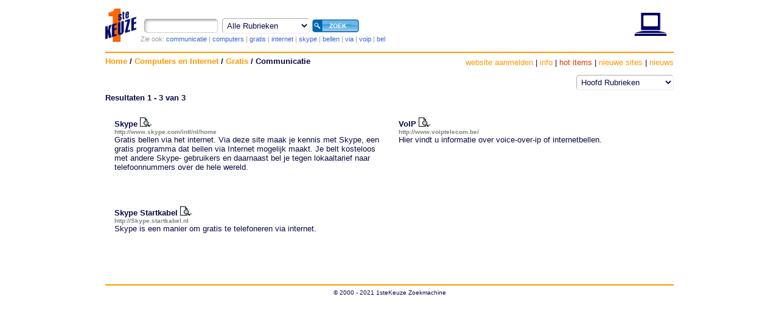

--- FILE ---
content_type: text/html; charset=ISO-8859-1
request_url: http://computers-internet.eerstekeuze.nl/gratis/communicatie/
body_size: 3126
content:
<!DOCTYPE HTML PUBLIC "-//W3C//DTD HTML 4.01 Transitional//EN"> <html> <head> <TITLE>1steKeuze zoekmachine computers en internet > gratis > communicatie</TITLE> <META HTTP-EQUIV="Content-Language" CONTENT="nl"> <META HTTP-EQUIV="Window-target" CONTENT="_top"> <META NAME="ROBOTS" CONTENT="INDEX,FOLLOW"> <script language="JavaScript" TYPE="text/javascript" src="https://www.eerstekeuze.nl/style.js"></script> <meta name="viewport" content="width=device-width, initial-scale=1"> <link rel="stylesheet" type="text/css" href="http://www.eerstekeuze.nl/style.css"> </head> <body OnLoad="document.MultiForm.KeyWord.focus();" bgcolor="#FFFFFF" text="#0A0A44" link="#FF9900" vlink="#FF9900" alink="#0000FF"> <div align="center"> <table width="940" border="0"> <tr> <td width="6%" valign="bottom"> <a href="https://www.eerstekeuze.nl"> <img src="/images/huisstijl/logo.gif" width="52" height="56" border="0" alt="Computers en Internet:Gratis:Communicatie"> </a></td> <td class="blue" width="62%" valign="bottom"> <form name="MultiForm" action="http://www.eerstekeuze.nl/cgi-bin/MultiForm/MultiForm.cgi" method=post> <table width="100%" border="0"> <tr valign="baseline"> <td align="left" width="10%"> <input type="hidden" name="GetUrl" value="YES"> <input type="text" name="KeyWord" class=myStyle size="13" value=""> </td> <td width="8%"> <select name="URL"> 		 <option value="http://www.eerstekeuze.nl/cgi-bin/zoek/keuze.cgi?ALL=home&Range=All&Terms=KeyWord&Rank=1&Qualifier=&howmuch=ALL" selected>Alle Rubrieken</option> 		 <OPTION VALUE="http://www.eerstekeuze.nl/cgi-bin/zoek/keuze.cgi?Range=All&Terms=KeyWord&Rank=1&Qualifier=&howmuch=Computers en Internet:Gratis:Communicatie&Display=FULL">Alleen deze Rubriek</option> </select> </td> <td width="82%" valign="middle"> <input type="image" src="/images/huisstijl/search.gif" border="0" name="submit" width="77" height="21" alt="Zoek"> </td> </tr> </table> </form> <div class="blue">Zie ook: <a href="http://www.eerstekeuze.nl/d/communicatie.html">communicatie</a> | <a href="http://www.eerstekeuze.nl/d/computers.html">computers</a> | <a href="http://www.eerstekeuze.nl/d/gratis.html">gratis</a> | <a href="http://www.eerstekeuze.nl/d/internet.html">internet</a> | <a href="http://www.eerstekeuze.nl/d/skype.html">skype</a> | <a href="http://www.eerstekeuze.nl/d/bellen.html">bellen</a> | <a href="http://www.eerstekeuze.nl/d/via.html">via</a> | <a href="http://www.eerstekeuze.nl/d/voip.html">voip</a> | <a href="http://www.eerstekeuze.nl/d/bel.html">bel</a></div> </td> <td width="22%" valign="bottom" class="blue"> <br /></td> <td width="10%" align="right"> <A HREF="/"> <IMG SRC="http://www.eerstekeuze.nl/images/cats/Computers_en_Internet.gif" BORDER="0" height="56" width="60" ALT="Hoofdrubriek: Computers en Internet"></A>   </td> </tr> <tr> <td></td></tr> <tr> <td colspan="4"> <hr> <table width="350" border="0" align="right" cellpadding="0" cellspacing="0"> <tr> <td height="19" align="right"> <a href="https://www.eerstekeuze.nl/faq/getlisted.html">website aanmelden</a> | <a href="https://www.eerstekeuze.nl/faq/">info</a> | <a href="https://hot.eerstekeuze.nl/"><font color="#E33604">hot 	 items</font></a> | <a href="https://nieuw.eerstekeuze.nl/">nieuwe sites</a> | <a href="https://nieuws.eerstekeuze.nl/">nieuws</a>	 </td> </tr> </table> <h1 align="left"> <a target=_top HREF="http://www.eerstekeuze.nl/">Home</A> <B>/</B> <A HREF="http://computers-internet.eerstekeuze.nl/">Computers en Internet</A> <B> / </B> <A HREF="http://computers-internet.eerstekeuze.nl/gratis/">Gratis</A> <B> / </B> Communicatie </h1> <br /> <table width="180" border="0" cellspacing="0" cellpadding="0" align="right"> <tr> <td align="right"> <FORM NAME="form" METHOD="post" ACTION=""> <SELECT NAME="where" onChange=self.location.href=self.document.form.where.options[selectedIndex].value> <option selected>Hoofd Rubrieken</option> 	 <option value="http://amusement.eerstekeuze.nl/">Amusement</option> 	 <option value="http://boeken.eerstekeuze.nl/">Boeken</option> 	 <option value="http://computers-internet.eerstekeuze.nl/">Computers en Internet</option> 	 <option value="http://gezondheid.eerstekeuze.nl/">Gezondheid</option> 	 <option value="http://kinderweb.eerstekeuze.nl/">Kinderweb</option> 	 <option value="http://kunst-cultuur.eerstekeuze.nl/">Kunst en Cultuur</option> 	 <option value="http://muziek.eerstekeuze.nl/">Muziek</option> 	 <option value="http://natuur-wetenschap.eerstekeuze.nl/">Natuur en Wetenschap</option> 	 <option value="http://nieuws-media.eerstekeuze.nl/">Nieuws en Media</option> 	 <option value="http://online-winkelen.eerstekeuze.nl/">Online Winkelen</option> 	 <option value="http://reizen.eerstekeuze.nl/">Reizen</option> 	 <option value="http://samenleving.eerstekeuze.nl/">Samenleving</option> 	 <option value="http://sport.eerstekeuze.nl/">Sport</option> 	 <option value="http://zakelijk-economie.eerstekeuze.nl/">Zakelijk en Economie</option> </select> </FORM> <br /> <br /> </td> </tr> </table> <br /> <B><BR><font face=arial size=2><font face="arial,helvetica" size ="2">Resultaten</font> 1 - 3 van 3</font> </B><BR> <TABLE CELLSPACING=0 CELLPADDING=15 BORDER=0 WIDTH=100%><TR><TD VALIGN=top WIDTH=50%><p onMouseOver="this.style.backgroundColor='#F4FDFF'" onMouseOut="this.style.backgroundColor='#FFFFFF'"><b><a href="https://www.skype.com/intl/nl/home" target="_blank"> <FONT COLOR="#0a0a44">Skype</FONT></a></b> </font><SCRIPT LANGUAGE=JAVASCRIPT>

	document.write('<A ID=kk1115884316 NAME=kk1115884316 HREF="javascript:previewme(1115884316,\'pf1115884316\',\'http://www.skype.com/intl/nl/home\');">');
	document.write('<IMG SRC="http://www.eerstekeuze.nl/images/huisstijl/preview.gif" BORDER=0 ALT="Toon/Verberg Preview" ID=1k1115884316 NAME=1k1115884316></A>');
	document.write('<IFRAME FRAMEBORDER=1 BORDER=1 id=pf1115884316 SRC="" WIDTH=0 HEIGHT=0></IFRAME>');

</SCRIPT> <br> <font color="808080" size="1"> <b>http://www.skype.com/intl/nl/home</b></font> <br> Gratis bellen via het internet. Via deze site maak je kennis met Skype, een gratis programma dat bellen via Internet mogelijk maakt. Je belt kosteloos met andere Skype- gebruikers en daarnaast bel je tegen lokaaltarief naar telefoonnummers over de hele wereld. </p><br><br> <p onMouseOver="this.style.backgroundColor='#F4FDFF'" onMouseOut="this.style.backgroundColor='#FFFFFF'"><b><a href="http://Skype.startkabel.nl" target="_blank"> <FONT COLOR="#0a0a44">Skype Startkabel</FONT></a></b> </font><SCRIPT LANGUAGE=JAVASCRIPT>

	document.write('<A ID=kk1068027362 NAME=kk1068027362 HREF="javascript:previewme(1068027362,\'pf1068027362\',\'http://Skype.startkabel.nl\');">');
	document.write('<IMG SRC="http://www.eerstekeuze.nl/images/huisstijl/preview.gif" BORDER=0 ALT="Toon/Verberg Preview" ID=1k1068027362 NAME=1k1068027362></A>');
	document.write('<IFRAME FRAMEBORDER=1 BORDER=1 id=pf1068027362 SRC="" WIDTH=0 HEIGHT=0></IFRAME>');

</SCRIPT> <br> <font color="808080" size="1"> <b>http://Skype.startkabel.nl</b></font> <br> Skype is een manier om gratis te telefoneren via internet. </p><br><br> </TD> <TD VALIGN=top WIDTH=50%><p onMouseOver="this.style.backgroundColor='#F4FDFF'" onMouseOut="this.style.backgroundColor='#FFFFFF'"><b><a href="http://www.voiptelecom.be/" target="_blank"> <FONT COLOR="#0a0a44">VoIP</FONT></a></b> </font><SCRIPT LANGUAGE=JAVASCRIPT>

	document.write('<A ID=kk1190016237 NAME=kk1190016237 HREF="javascript:previewme(1190016237,\'pf1190016237\',\'http://www.voiptelecom.be/\');">');
	document.write('<IMG SRC="http://www.eerstekeuze.nl/images/huisstijl/preview.gif" BORDER=0 ALT="Toon/Verberg Preview" ID=1k1190016237 NAME=1k1190016237></A>');
	document.write('<IFRAME FRAMEBORDER=1 BORDER=1 id=pf1190016237 SRC="" WIDTH=0 HEIGHT=0></IFRAME>');

</SCRIPT> <br> <font color="808080" size="1"> <b>http://www.voiptelecom.be/</b></font> <br> Hier vindt u informatie over voice-over-ip of internetbellen. </p><br><br> </TD> </TR></TABLE> <SCRIPT LANGUAGE="javascript">
              function OpenWin(Loc) {
                 wMessageWindow=window.open(Loc,"wMessageWindow","toolbar=no,scrollbars=yes,directories=no,resizable=yes,menubar=no,width=475,height=400");
                 wMessageWindow.focus();
              }
         </SCRIPT> &nbsp;&nbsp;&nbsp; <FONT FACE="arial" COLOR="#0A0A44" SIZE="2"> </FONT> </td> </tr> <tr> <td colspan="4" align="center"> <hr> <font face="Arial, Helvetica, sans-serif" size="1"> © 2000 - 2021 1steKeuze Zoekmachine</font> </td> </tr> </table> </div> <script defer src="https://static.cloudflareinsights.com/beacon.min.js/vcd15cbe7772f49c399c6a5babf22c1241717689176015" integrity="sha512-ZpsOmlRQV6y907TI0dKBHq9Md29nnaEIPlkf84rnaERnq6zvWvPUqr2ft8M1aS28oN72PdrCzSjY4U6VaAw1EQ==" data-cf-beacon='{"version":"2024.11.0","token":"48407bd24e284bf7a4f0c03de69a37da","r":1,"server_timing":{"name":{"cfCacheStatus":true,"cfEdge":true,"cfExtPri":true,"cfL4":true,"cfOrigin":true,"cfSpeedBrain":true},"location_startswith":null}}' crossorigin="anonymous"></script>
</body> </html> 

--- FILE ---
content_type: text/css
request_url: http://www.eerstekeuze.nl/style.css
body_size: 868
content:
body,p,table, td, tr {font-family:arial;font-size:10pt}
.myStyle{background-image:url(/images/huisstijl/txt-achtergrond.gif);padding: 3px; margin-left: 3px;  border-top: solid 1px #aaa; border-left: solid 1px #aaa; border-bottom: 
solid 1px #ccc; border-right: solid 1px #ccc; -webkit-border-radius: 5px; -moz-border-radius: 
5px; border-radius: 5px; outline: 0;}
select {padding: 3px; margin-left: 3px; background-color: #ffffff;  border-top: solid 1px #aaa; border-left: solid 1px #aaa; border-bottom: 
solid 1px #ebebeb; border-right: solid 1px #ebebeb; -webkit-border-radius: 5px; -moz-border-radius: 
5px; border-radius: 5px; outline: 0;}
#c {display: none;}
.blue a:link {
     color: #3366CC;
     text-decoration: none; font-size:8pt
     }
.blue a:visited {
     color: #3366CC;
     text-decoration: none; font-size:8pt
     }
	 .blue {
     color: #999999;
     text-decoration: none; font-size:8pt
     }
.blue a:hover {
     text-decoration: underline; font-size:8pt
     }
.blue a:active {
     color: #3366CC;
     text-decoration: none; font-size:8pt
     }
	 .blue1 a:link {
     color: #3366CC;
     text-decoration: none; 
     }
.blue1 a:visited {
     color: #3366CC;
     text-decoration: none; 
     }
.blue1 a:hover {
     text-decoration: underline;
     }
.blue1 a:active {
     color: #3366CC;
     text-decoration: none;
     }
.menu a:link {
     color: #FF9900;
     text-decoration: none;
     }
.menu a:visited {
     color: #FF9900;
     text-decoration: none;
     }
.menu a:hover {
     text-decoration: underline;
     }
.menu a:active {
     color: #f00;
     text-decoration: none;
     }
	 .menu a:link {
     color: #FF9900;
     text-decoration: none;
     }
.nd {color: #0000FF;text-decoration: none; font-size:8pt}
#lines{
border-width: 0px;
border-right: 3px solid #EAFCFF;
border-bottom: 2px solid #EAFCFF;
} 
a:link{text-decoration:none}
a:visited{text-decoration:none}
a:hover{text-decoration:underline}
a:active{text-decoration:none}
select{color:#0A0A44;}
form {
	margin-bottom:0em;margin-top:0em
}
h1{font-size:10pt;margin-bottom:0em;margin-top:0em}
h2{font-size:10pt}
h3{font-size:10pt}
.sm{text-decoration:none;font-size:9pt}
.s{text-decoration:none;font-size:8pt}
.oranje{text-decoration:none;font-size:8pt;color: #FF9900;}
hr {height: 2px; color: #FF9900; background-color: #FF9900; border: solid #FF9900 0px;}
.inputfield	{BORDER-WIDTH: 1px; WIDTH: 150px; BORDER-STYLE: solid; BORDER-COLOR: #FF9900;}
.topmenu {
	border: 1px #878787 solid;
	font-size: 1em;
	font-weight: bold;
	color: #333;
	text-align: center;
}
.topmenu a:link { text-decoration:none; color: #333333; }
.topmenu a:visited { text-decoration:none; color: #333333; }
.topmenu a:active { text-decoration:none; color: #333333; }
.topmenu a:hover { text-decoration:none; color:#0066cc; }
span.c11 {color: #CC99FF}
 span.c10 {color: #9999FF}
 span.c9 {color: #6666FF}
 span.c8 {color: #3333FF}
 span.c7 {color: #0000CC}
 span.c6 {color: #000099}
 span.c5 {color: #006666}
 span.c4 {color: #0000FF}
 span.c3 {color: #FF9900}
 span.c2 {color: #E33604}



--- FILE ---
content_type: application/x-javascript
request_url: https://www.eerstekeuze.nl/style.js
body_size: 178
content:
function previewme(id,fid,url){
	var f=document.all[fid];
	if(document.all['1k'+id].src.indexOf('preview.gif')>0)
	{
		f.setAttribute("src",url);
		f.setAttribute("height","250");
		f.setAttribute("width","100%");
		document.all['1k'+id].src='http://www.eerstekeuze.nl/images/huisstijl/undo.gif';
		f.focus();
	}
	else
	{
		f.setAttribute("height","0");
		f.setAttribute("width","0");
		f.setAttribute("src","");
		document.all['1k'+id].src='http://www.eerstekeuze.nl/images/huisstijl/preview.gif';
	}
}	


function bookmarksite(title,url){
if (window.sidebar) // firefox
	window.sidebar.addPanel(title, url, "");
else if(window.opera && window.print){ // opera
	var elem = document.createElement('a');
	elem.setAttribute('href',url);
	elem.setAttribute('title',title);
	elem.setAttribute('rel','sidebar');
	elem.click();
}
else if(document.all)// ie
	window.external.AddFavorite(url, title);
}

